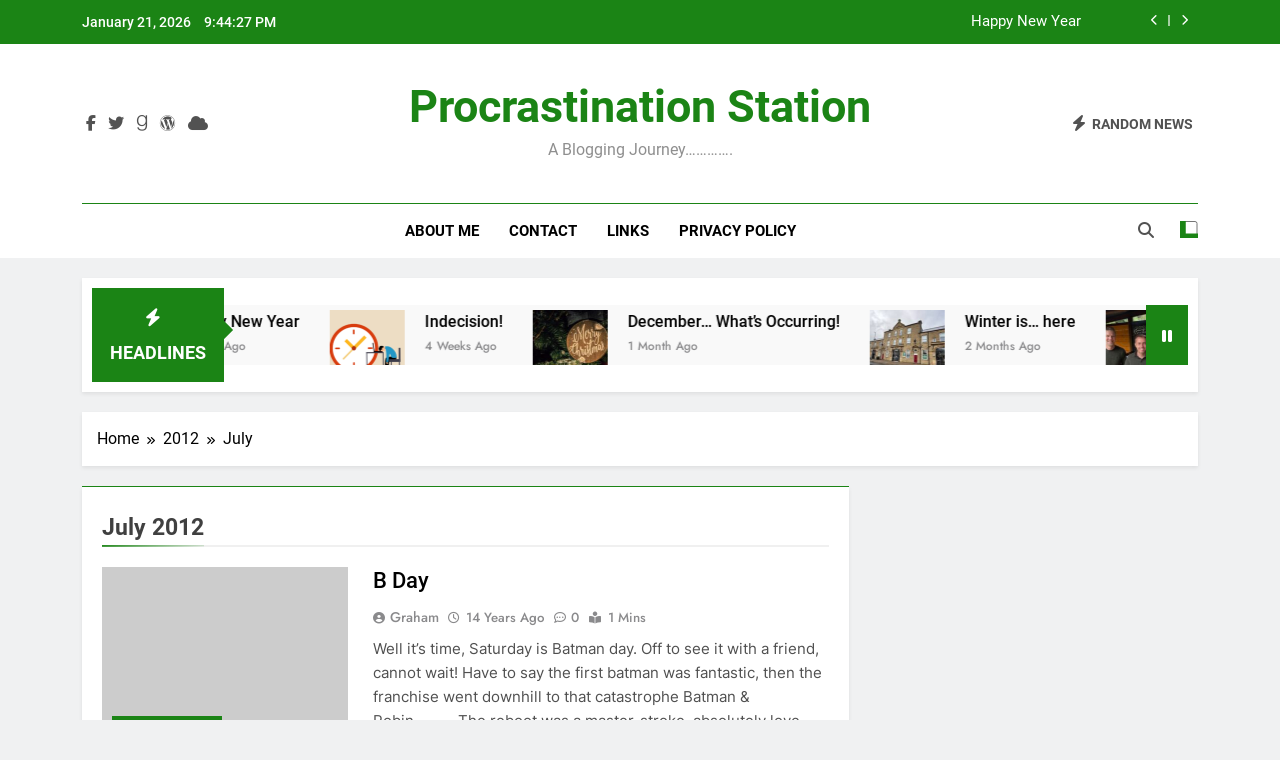

--- FILE ---
content_type: text/html; charset=UTF-8
request_url: https://procrastinationstation.me.uk/?m=201207
body_size: 9897
content:
<!doctype html>
<html lang="en-US">
<head>
	<meta charset="UTF-8">
	<meta name="viewport" content="width=device-width, initial-scale=1">
	<link rel="profile" href="https://gmpg.org/xfn/11">
	<title>July 2012 &#8211; Procrastination Station</title>
<meta name='robots' content='max-image-preview:large' />
	<style>img:is([sizes="auto" i], [sizes^="auto," i]) { contain-intrinsic-size: 3000px 1500px }</style>
	<link rel="alternate" type="application/rss+xml" title="Procrastination Station &raquo; Feed" href="https://procrastinationstation.me.uk/?feed=rss2" />
<link rel="alternate" type="application/rss+xml" title="Procrastination Station &raquo; Comments Feed" href="https://procrastinationstation.me.uk/?feed=comments-rss2" />
<script>
window._wpemojiSettings = {"baseUrl":"https:\/\/s.w.org\/images\/core\/emoji\/16.0.1\/72x72\/","ext":".png","svgUrl":"https:\/\/s.w.org\/images\/core\/emoji\/16.0.1\/svg\/","svgExt":".svg","source":{"concatemoji":"https:\/\/procrastinationstation.me.uk\/wp-includes\/js\/wp-emoji-release.min.js?ver=6.8.3"}};
/*! This file is auto-generated */
!function(s,n){var o,i,e;function c(e){try{var t={supportTests:e,timestamp:(new Date).valueOf()};sessionStorage.setItem(o,JSON.stringify(t))}catch(e){}}function p(e,t,n){e.clearRect(0,0,e.canvas.width,e.canvas.height),e.fillText(t,0,0);var t=new Uint32Array(e.getImageData(0,0,e.canvas.width,e.canvas.height).data),a=(e.clearRect(0,0,e.canvas.width,e.canvas.height),e.fillText(n,0,0),new Uint32Array(e.getImageData(0,0,e.canvas.width,e.canvas.height).data));return t.every(function(e,t){return e===a[t]})}function u(e,t){e.clearRect(0,0,e.canvas.width,e.canvas.height),e.fillText(t,0,0);for(var n=e.getImageData(16,16,1,1),a=0;a<n.data.length;a++)if(0!==n.data[a])return!1;return!0}function f(e,t,n,a){switch(t){case"flag":return n(e,"\ud83c\udff3\ufe0f\u200d\u26a7\ufe0f","\ud83c\udff3\ufe0f\u200b\u26a7\ufe0f")?!1:!n(e,"\ud83c\udde8\ud83c\uddf6","\ud83c\udde8\u200b\ud83c\uddf6")&&!n(e,"\ud83c\udff4\udb40\udc67\udb40\udc62\udb40\udc65\udb40\udc6e\udb40\udc67\udb40\udc7f","\ud83c\udff4\u200b\udb40\udc67\u200b\udb40\udc62\u200b\udb40\udc65\u200b\udb40\udc6e\u200b\udb40\udc67\u200b\udb40\udc7f");case"emoji":return!a(e,"\ud83e\udedf")}return!1}function g(e,t,n,a){var r="undefined"!=typeof WorkerGlobalScope&&self instanceof WorkerGlobalScope?new OffscreenCanvas(300,150):s.createElement("canvas"),o=r.getContext("2d",{willReadFrequently:!0}),i=(o.textBaseline="top",o.font="600 32px Arial",{});return e.forEach(function(e){i[e]=t(o,e,n,a)}),i}function t(e){var t=s.createElement("script");t.src=e,t.defer=!0,s.head.appendChild(t)}"undefined"!=typeof Promise&&(o="wpEmojiSettingsSupports",i=["flag","emoji"],n.supports={everything:!0,everythingExceptFlag:!0},e=new Promise(function(e){s.addEventListener("DOMContentLoaded",e,{once:!0})}),new Promise(function(t){var n=function(){try{var e=JSON.parse(sessionStorage.getItem(o));if("object"==typeof e&&"number"==typeof e.timestamp&&(new Date).valueOf()<e.timestamp+604800&&"object"==typeof e.supportTests)return e.supportTests}catch(e){}return null}();if(!n){if("undefined"!=typeof Worker&&"undefined"!=typeof OffscreenCanvas&&"undefined"!=typeof URL&&URL.createObjectURL&&"undefined"!=typeof Blob)try{var e="postMessage("+g.toString()+"("+[JSON.stringify(i),f.toString(),p.toString(),u.toString()].join(",")+"));",a=new Blob([e],{type:"text/javascript"}),r=new Worker(URL.createObjectURL(a),{name:"wpTestEmojiSupports"});return void(r.onmessage=function(e){c(n=e.data),r.terminate(),t(n)})}catch(e){}c(n=g(i,f,p,u))}t(n)}).then(function(e){for(var t in e)n.supports[t]=e[t],n.supports.everything=n.supports.everything&&n.supports[t],"flag"!==t&&(n.supports.everythingExceptFlag=n.supports.everythingExceptFlag&&n.supports[t]);n.supports.everythingExceptFlag=n.supports.everythingExceptFlag&&!n.supports.flag,n.DOMReady=!1,n.readyCallback=function(){n.DOMReady=!0}}).then(function(){return e}).then(function(){var e;n.supports.everything||(n.readyCallback(),(e=n.source||{}).concatemoji?t(e.concatemoji):e.wpemoji&&e.twemoji&&(t(e.twemoji),t(e.wpemoji)))}))}((window,document),window._wpemojiSettings);
</script>
<style id='wp-emoji-styles-inline-css'>

	img.wp-smiley, img.emoji {
		display: inline !important;
		border: none !important;
		box-shadow: none !important;
		height: 1em !important;
		width: 1em !important;
		margin: 0 0.07em !important;
		vertical-align: -0.1em !important;
		background: none !important;
		padding: 0 !important;
	}
</style>
<link rel='stylesheet' id='wp-block-library-css' href='https://procrastinationstation.me.uk/wp-includes/css/dist/block-library/style.min.css?ver=6.8.3' media='all' />
<style id='classic-theme-styles-inline-css'>
/*! This file is auto-generated */
.wp-block-button__link{color:#fff;background-color:#32373c;border-radius:9999px;box-shadow:none;text-decoration:none;padding:calc(.667em + 2px) calc(1.333em + 2px);font-size:1.125em}.wp-block-file__button{background:#32373c;color:#fff;text-decoration:none}
</style>
<style id='global-styles-inline-css'>
:root{--wp--preset--aspect-ratio--square: 1;--wp--preset--aspect-ratio--4-3: 4/3;--wp--preset--aspect-ratio--3-4: 3/4;--wp--preset--aspect-ratio--3-2: 3/2;--wp--preset--aspect-ratio--2-3: 2/3;--wp--preset--aspect-ratio--16-9: 16/9;--wp--preset--aspect-ratio--9-16: 9/16;--wp--preset--color--black: #000000;--wp--preset--color--cyan-bluish-gray: #abb8c3;--wp--preset--color--white: #ffffff;--wp--preset--color--pale-pink: #f78da7;--wp--preset--color--vivid-red: #cf2e2e;--wp--preset--color--luminous-vivid-orange: #ff6900;--wp--preset--color--luminous-vivid-amber: #fcb900;--wp--preset--color--light-green-cyan: #7bdcb5;--wp--preset--color--vivid-green-cyan: #00d084;--wp--preset--color--pale-cyan-blue: #8ed1fc;--wp--preset--color--vivid-cyan-blue: #0693e3;--wp--preset--color--vivid-purple: #9b51e0;--wp--preset--gradient--vivid-cyan-blue-to-vivid-purple: linear-gradient(135deg,rgba(6,147,227,1) 0%,rgb(155,81,224) 100%);--wp--preset--gradient--light-green-cyan-to-vivid-green-cyan: linear-gradient(135deg,rgb(122,220,180) 0%,rgb(0,208,130) 100%);--wp--preset--gradient--luminous-vivid-amber-to-luminous-vivid-orange: linear-gradient(135deg,rgba(252,185,0,1) 0%,rgba(255,105,0,1) 100%);--wp--preset--gradient--luminous-vivid-orange-to-vivid-red: linear-gradient(135deg,rgba(255,105,0,1) 0%,rgb(207,46,46) 100%);--wp--preset--gradient--very-light-gray-to-cyan-bluish-gray: linear-gradient(135deg,rgb(238,238,238) 0%,rgb(169,184,195) 100%);--wp--preset--gradient--cool-to-warm-spectrum: linear-gradient(135deg,rgb(74,234,220) 0%,rgb(151,120,209) 20%,rgb(207,42,186) 40%,rgb(238,44,130) 60%,rgb(251,105,98) 80%,rgb(254,248,76) 100%);--wp--preset--gradient--blush-light-purple: linear-gradient(135deg,rgb(255,206,236) 0%,rgb(152,150,240) 100%);--wp--preset--gradient--blush-bordeaux: linear-gradient(135deg,rgb(254,205,165) 0%,rgb(254,45,45) 50%,rgb(107,0,62) 100%);--wp--preset--gradient--luminous-dusk: linear-gradient(135deg,rgb(255,203,112) 0%,rgb(199,81,192) 50%,rgb(65,88,208) 100%);--wp--preset--gradient--pale-ocean: linear-gradient(135deg,rgb(255,245,203) 0%,rgb(182,227,212) 50%,rgb(51,167,181) 100%);--wp--preset--gradient--electric-grass: linear-gradient(135deg,rgb(202,248,128) 0%,rgb(113,206,126) 100%);--wp--preset--gradient--midnight: linear-gradient(135deg,rgb(2,3,129) 0%,rgb(40,116,252) 100%);--wp--preset--font-size--small: 13px;--wp--preset--font-size--medium: 20px;--wp--preset--font-size--large: 36px;--wp--preset--font-size--x-large: 42px;--wp--preset--spacing--20: 0.44rem;--wp--preset--spacing--30: 0.67rem;--wp--preset--spacing--40: 1rem;--wp--preset--spacing--50: 1.5rem;--wp--preset--spacing--60: 2.25rem;--wp--preset--spacing--70: 3.38rem;--wp--preset--spacing--80: 5.06rem;--wp--preset--shadow--natural: 6px 6px 9px rgba(0, 0, 0, 0.2);--wp--preset--shadow--deep: 12px 12px 50px rgba(0, 0, 0, 0.4);--wp--preset--shadow--sharp: 6px 6px 0px rgba(0, 0, 0, 0.2);--wp--preset--shadow--outlined: 6px 6px 0px -3px rgba(255, 255, 255, 1), 6px 6px rgba(0, 0, 0, 1);--wp--preset--shadow--crisp: 6px 6px 0px rgba(0, 0, 0, 1);}:where(.is-layout-flex){gap: 0.5em;}:where(.is-layout-grid){gap: 0.5em;}body .is-layout-flex{display: flex;}.is-layout-flex{flex-wrap: wrap;align-items: center;}.is-layout-flex > :is(*, div){margin: 0;}body .is-layout-grid{display: grid;}.is-layout-grid > :is(*, div){margin: 0;}:where(.wp-block-columns.is-layout-flex){gap: 2em;}:where(.wp-block-columns.is-layout-grid){gap: 2em;}:where(.wp-block-post-template.is-layout-flex){gap: 1.25em;}:where(.wp-block-post-template.is-layout-grid){gap: 1.25em;}.has-black-color{color: var(--wp--preset--color--black) !important;}.has-cyan-bluish-gray-color{color: var(--wp--preset--color--cyan-bluish-gray) !important;}.has-white-color{color: var(--wp--preset--color--white) !important;}.has-pale-pink-color{color: var(--wp--preset--color--pale-pink) !important;}.has-vivid-red-color{color: var(--wp--preset--color--vivid-red) !important;}.has-luminous-vivid-orange-color{color: var(--wp--preset--color--luminous-vivid-orange) !important;}.has-luminous-vivid-amber-color{color: var(--wp--preset--color--luminous-vivid-amber) !important;}.has-light-green-cyan-color{color: var(--wp--preset--color--light-green-cyan) !important;}.has-vivid-green-cyan-color{color: var(--wp--preset--color--vivid-green-cyan) !important;}.has-pale-cyan-blue-color{color: var(--wp--preset--color--pale-cyan-blue) !important;}.has-vivid-cyan-blue-color{color: var(--wp--preset--color--vivid-cyan-blue) !important;}.has-vivid-purple-color{color: var(--wp--preset--color--vivid-purple) !important;}.has-black-background-color{background-color: var(--wp--preset--color--black) !important;}.has-cyan-bluish-gray-background-color{background-color: var(--wp--preset--color--cyan-bluish-gray) !important;}.has-white-background-color{background-color: var(--wp--preset--color--white) !important;}.has-pale-pink-background-color{background-color: var(--wp--preset--color--pale-pink) !important;}.has-vivid-red-background-color{background-color: var(--wp--preset--color--vivid-red) !important;}.has-luminous-vivid-orange-background-color{background-color: var(--wp--preset--color--luminous-vivid-orange) !important;}.has-luminous-vivid-amber-background-color{background-color: var(--wp--preset--color--luminous-vivid-amber) !important;}.has-light-green-cyan-background-color{background-color: var(--wp--preset--color--light-green-cyan) !important;}.has-vivid-green-cyan-background-color{background-color: var(--wp--preset--color--vivid-green-cyan) !important;}.has-pale-cyan-blue-background-color{background-color: var(--wp--preset--color--pale-cyan-blue) !important;}.has-vivid-cyan-blue-background-color{background-color: var(--wp--preset--color--vivid-cyan-blue) !important;}.has-vivid-purple-background-color{background-color: var(--wp--preset--color--vivid-purple) !important;}.has-black-border-color{border-color: var(--wp--preset--color--black) !important;}.has-cyan-bluish-gray-border-color{border-color: var(--wp--preset--color--cyan-bluish-gray) !important;}.has-white-border-color{border-color: var(--wp--preset--color--white) !important;}.has-pale-pink-border-color{border-color: var(--wp--preset--color--pale-pink) !important;}.has-vivid-red-border-color{border-color: var(--wp--preset--color--vivid-red) !important;}.has-luminous-vivid-orange-border-color{border-color: var(--wp--preset--color--luminous-vivid-orange) !important;}.has-luminous-vivid-amber-border-color{border-color: var(--wp--preset--color--luminous-vivid-amber) !important;}.has-light-green-cyan-border-color{border-color: var(--wp--preset--color--light-green-cyan) !important;}.has-vivid-green-cyan-border-color{border-color: var(--wp--preset--color--vivid-green-cyan) !important;}.has-pale-cyan-blue-border-color{border-color: var(--wp--preset--color--pale-cyan-blue) !important;}.has-vivid-cyan-blue-border-color{border-color: var(--wp--preset--color--vivid-cyan-blue) !important;}.has-vivid-purple-border-color{border-color: var(--wp--preset--color--vivid-purple) !important;}.has-vivid-cyan-blue-to-vivid-purple-gradient-background{background: var(--wp--preset--gradient--vivid-cyan-blue-to-vivid-purple) !important;}.has-light-green-cyan-to-vivid-green-cyan-gradient-background{background: var(--wp--preset--gradient--light-green-cyan-to-vivid-green-cyan) !important;}.has-luminous-vivid-amber-to-luminous-vivid-orange-gradient-background{background: var(--wp--preset--gradient--luminous-vivid-amber-to-luminous-vivid-orange) !important;}.has-luminous-vivid-orange-to-vivid-red-gradient-background{background: var(--wp--preset--gradient--luminous-vivid-orange-to-vivid-red) !important;}.has-very-light-gray-to-cyan-bluish-gray-gradient-background{background: var(--wp--preset--gradient--very-light-gray-to-cyan-bluish-gray) !important;}.has-cool-to-warm-spectrum-gradient-background{background: var(--wp--preset--gradient--cool-to-warm-spectrum) !important;}.has-blush-light-purple-gradient-background{background: var(--wp--preset--gradient--blush-light-purple) !important;}.has-blush-bordeaux-gradient-background{background: var(--wp--preset--gradient--blush-bordeaux) !important;}.has-luminous-dusk-gradient-background{background: var(--wp--preset--gradient--luminous-dusk) !important;}.has-pale-ocean-gradient-background{background: var(--wp--preset--gradient--pale-ocean) !important;}.has-electric-grass-gradient-background{background: var(--wp--preset--gradient--electric-grass) !important;}.has-midnight-gradient-background{background: var(--wp--preset--gradient--midnight) !important;}.has-small-font-size{font-size: var(--wp--preset--font-size--small) !important;}.has-medium-font-size{font-size: var(--wp--preset--font-size--medium) !important;}.has-large-font-size{font-size: var(--wp--preset--font-size--large) !important;}.has-x-large-font-size{font-size: var(--wp--preset--font-size--x-large) !important;}
:where(.wp-block-post-template.is-layout-flex){gap: 1.25em;}:where(.wp-block-post-template.is-layout-grid){gap: 1.25em;}
:where(.wp-block-columns.is-layout-flex){gap: 2em;}:where(.wp-block-columns.is-layout-grid){gap: 2em;}
:root :where(.wp-block-pullquote){font-size: 1.5em;line-height: 1.6;}
</style>
<link rel='stylesheet' id='fontawesome-css' href='https://procrastinationstation.me.uk/wp-content/themes/newsmatic/assets/lib/fontawesome/css/all.min.css?ver=5.15.3' media='all' />
<link rel='stylesheet' id='fontawesome-6-css' href='https://procrastinationstation.me.uk/wp-content/themes/newsmatic/assets/lib/fontawesome-6/css/all.min.css?ver=6.5.1' media='all' />
<link rel='stylesheet' id='slick-css' href='https://procrastinationstation.me.uk/wp-content/themes/newsmatic/assets/lib/slick/slick.css?ver=1.8.1' media='all' />
<link rel='stylesheet' id='newsmatic-typo-fonts-css' href='https://procrastinationstation.me.uk/wp-content/fonts/3ffd4d0e7918dfb807049c023c58d7d9.css' media='all' />
<link rel='stylesheet' id='newsmatic-style-css' href='https://procrastinationstation.me.uk/wp-content/themes/newsmatic/style.css?ver=1.3.16' media='all' />
<style id='newsmatic-style-inline-css'>
body.newsmatic_font_typography{ --newsmatic-global-preset-color-1: #64748b;}
 body.newsmatic_font_typography{ --newsmatic-global-preset-color-2: #27272a;}
 body.newsmatic_font_typography{ --newsmatic-global-preset-color-3: #ef4444;}
 body.newsmatic_font_typography{ --newsmatic-global-preset-color-4: #eab308;}
 body.newsmatic_font_typography{ --newsmatic-global-preset-color-5: #84cc16;}
 body.newsmatic_font_typography{ --newsmatic-global-preset-color-6: #22c55e;}
 body.newsmatic_font_typography{ --newsmatic-global-preset-color-7: #06b6d4;}
 body.newsmatic_font_typography{ --newsmatic-global-preset-color-8: #0284c7;}
 body.newsmatic_font_typography{ --newsmatic-global-preset-color-9: #6366f1;}
 body.newsmatic_font_typography{ --newsmatic-global-preset-color-10: #84cc16;}
 body.newsmatic_font_typography{ --newsmatic-global-preset-color-11: #a855f7;}
 body.newsmatic_font_typography{ --newsmatic-global-preset-color-12: #f43f5e;}
 body.newsmatic_font_typography{ --newsmatic-global-preset-gradient-color-1: linear-gradient( 135deg, #485563 10%, #29323c 100%);}
 body.newsmatic_font_typography{ --newsmatic-global-preset-gradient-color-2: linear-gradient( 135deg, #FF512F 10%, #F09819 100%);}
 body.newsmatic_font_typography{ --newsmatic-global-preset-gradient-color-3: linear-gradient( 135deg, #00416A 10%, #E4E5E6 100%);}
 body.newsmatic_font_typography{ --newsmatic-global-preset-gradient-color-4: linear-gradient( 135deg, #CE9FFC 10%, #7367F0 100%);}
 body.newsmatic_font_typography{ --newsmatic-global-preset-gradient-color-5: linear-gradient( 135deg, #90F7EC 10%, #32CCBC 100%);}
 body.newsmatic_font_typography{ --newsmatic-global-preset-gradient-color-6: linear-gradient( 135deg, #81FBB8 10%, #28C76F 100%);}
 body.newsmatic_font_typography{ --newsmatic-global-preset-gradient-color-7: linear-gradient( 135deg, #EB3349 10%, #F45C43 100%);}
 body.newsmatic_font_typography{ --newsmatic-global-preset-gradient-color-8: linear-gradient( 135deg, #FFF720 10%, #3CD500 100%);}
 body.newsmatic_font_typography{ --newsmatic-global-preset-gradient-color-9: linear-gradient( 135deg, #FF96F9 10%, #C32BAC 100%);}
 body.newsmatic_font_typography{ --newsmatic-global-preset-gradient-color-10: linear-gradient( 135deg, #69FF97 10%, #00E4FF 100%);}
 body.newsmatic_font_typography{ --newsmatic-global-preset-gradient-color-11: linear-gradient( 135deg, #3C8CE7 10%, #00EAFF 100%);}
 body.newsmatic_font_typography{ --newsmatic-global-preset-gradient-color-12: linear-gradient( 135deg, #FF7AF5 10%, #513162 100%);}
 body.newsmatic_font_typography{ --theme-block-top-border-color: #1b8415;}
.newsmatic_font_typography { --header-padding: 35px;} .newsmatic_font_typography { --header-padding-tablet: 30px;} .newsmatic_font_typography { --header-padding-smartphone: 30px;}.newsmatic_main_body .site-header.layout--default .top-header{ background: #1b8415}.newsmatic_font_typography .header-custom-button{ background: linear-gradient(135deg,rgb(178,7,29) 0%,rgb(1,1,1) 100%)}.newsmatic_font_typography .header-custom-button:hover{ background: #b2071d}.newsmatic_font_typography { --site-title-family : Roboto; }
.newsmatic_font_typography { --site-title-weight : 700; }
.newsmatic_font_typography { --site-title-texttransform : capitalize; }
.newsmatic_font_typography { --site-title-textdecoration : none; }
.newsmatic_font_typography { --site-title-size : 45px; }
.newsmatic_font_typography { --site-title-size-tab : 43px; }
.newsmatic_font_typography { --site-title-size-mobile : 40px; }
.newsmatic_font_typography { --site-title-lineheight : 45px; }
.newsmatic_font_typography { --site-title-lineheight-tab : 42px; }
.newsmatic_font_typography { --site-title-lineheight-mobile : 40px; }
.newsmatic_font_typography { --site-title-letterspacing : 0px; }
.newsmatic_font_typography { --site-title-letterspacing-tab : 0px; }
.newsmatic_font_typography { --site-title-letterspacing-mobile : 0px; }
.newsmatic_font_typography { --site-tagline-family : Roboto; }
.newsmatic_font_typography { --site-tagline-weight : 400; }
.newsmatic_font_typography { --site-tagline-texttransform : capitalize; }
.newsmatic_font_typography { --site-tagline-textdecoration : none; }
.newsmatic_font_typography { --site-tagline-size : 16px; }
.newsmatic_font_typography { --site-tagline-size-tab : 16px; }
.newsmatic_font_typography { --site-tagline-size-mobile : 16px; }
.newsmatic_font_typography { --site-tagline-lineheight : 26px; }
.newsmatic_font_typography { --site-tagline-lineheight-tab : 26px; }
.newsmatic_font_typography { --site-tagline-lineheight-mobile : 16px; }
.newsmatic_font_typography { --site-tagline-letterspacing : 0px; }
.newsmatic_font_typography { --site-tagline-letterspacing-tab : 0px; }
.newsmatic_font_typography { --site-tagline-letterspacing-mobile : 0px; }
body .site-branding img.custom-logo{ width: 230px; }@media(max-width: 940px) { body .site-branding img.custom-logo{ width: 200px; } }
@media(max-width: 610px) { body .site-branding img.custom-logo{ width: 200px; } }
.newsmatic_font_typography  { --sidebar-toggle-color: #525252;}.newsmatic_font_typography  { --sidebar-toggle-color-hover : var( --newsmatic-global-preset-color-9 ); }.newsmatic_font_typography  { --search-color: #525252;}.newsmatic_font_typography  { --search-color-hover : var( --newsmatic-global-preset-color-9 ); }.newsmatic_main_body { --site-bk-color: #F0F1F2}.newsmatic_font_typography  { --move-to-top-background-color: #1B8415;}.newsmatic_font_typography  { --move-to-top-background-color-hover : #1B8415; }.newsmatic_font_typography  { --move-to-top-color: #fff;}.newsmatic_font_typography  { --move-to-top-color-hover : #fff; }@media(max-width: 610px) { .ads-banner{ display : block;} }@media(max-width: 610px) { body #newsmatic-scroll-to-top.show{ display : none;} }body .site-header.layout--default .menu-section .row{ border-top: 1px solid #1B8415;}body .site-footer.dark_bk{ border-top: 5px solid #1B8415;}.newsmatic_font_typography  { --custom-btn-color: #ffffff;}.newsmatic_font_typography  { --custom-btn-color-hover : #ffffff; } body.newsmatic_main_body{ --theme-color-red: #1B8415;} body.newsmatic_dark_mode{ --theme-color-red: #1B8415;}body .post-categories .cat-item.cat-9 { background-color : #1B8415} body .newsmatic-category-no-bk .post-categories .cat-item.cat-9 a  { color : #1B8415} body.single .post-categories .cat-item.cat-9 { background-color : #1B8415} body .post-categories .cat-item.cat-112 { background-color : #1B8415} body .newsmatic-category-no-bk .post-categories .cat-item.cat-112 a  { color : #1B8415} body.single .post-categories .cat-item.cat-112 { background-color : #1B8415} body .post-categories .cat-item.cat-136 { background-color : #1B8415} body .newsmatic-category-no-bk .post-categories .cat-item.cat-136 a  { color : #1B8415} body.single .post-categories .cat-item.cat-136 { background-color : #1B8415} body .post-categories .cat-item.cat-245 { background-color : #1B8415} body .newsmatic-category-no-bk .post-categories .cat-item.cat-245 a  { color : #1B8415} body.single .post-categories .cat-item.cat-245 { background-color : #1B8415} body .post-categories .cat-item.cat-54 { background-color : #1B8415} body .newsmatic-category-no-bk .post-categories .cat-item.cat-54 a  { color : #1B8415} body.single .post-categories .cat-item.cat-54 { background-color : #1B8415} body .post-categories .cat-item.cat-137 { background-color : #1B8415} body .newsmatic-category-no-bk .post-categories .cat-item.cat-137 a  { color : #1B8415} body.single .post-categories .cat-item.cat-137 { background-color : #1B8415} body .post-categories .cat-item.cat-135 { background-color : #1B8415} body .newsmatic-category-no-bk .post-categories .cat-item.cat-135 a  { color : #1B8415} body.single .post-categories .cat-item.cat-135 { background-color : #1B8415} body .post-categories .cat-item.cat-53 { background-color : #1B8415} body .newsmatic-category-no-bk .post-categories .cat-item.cat-53 a  { color : #1B8415} body.single .post-categories .cat-item.cat-53 { background-color : #1B8415} body .post-categories .cat-item.cat-59 { background-color : #1B8415} body .newsmatic-category-no-bk .post-categories .cat-item.cat-59 a  { color : #1B8415} body.single .post-categories .cat-item.cat-59 { background-color : #1B8415} body .post-categories .cat-item.cat-42 { background-color : #1B8415} body .newsmatic-category-no-bk .post-categories .cat-item.cat-42 a  { color : #1B8415} body.single .post-categories .cat-item.cat-42 { background-color : #1B8415} body .post-categories .cat-item.cat-49 { background-color : #1B8415} body .newsmatic-category-no-bk .post-categories .cat-item.cat-49 a  { color : #1B8415} body.single .post-categories .cat-item.cat-49 { background-color : #1B8415} body .post-categories .cat-item.cat-17 { background-color : #1B8415} body .newsmatic-category-no-bk .post-categories .cat-item.cat-17 a  { color : #1B8415} body.single .post-categories .cat-item.cat-17 { background-color : #1B8415} body .post-categories .cat-item.cat-8 { background-color : #1B8415} body .newsmatic-category-no-bk .post-categories .cat-item.cat-8 a  { color : #1B8415} body.single .post-categories .cat-item.cat-8 { background-color : #1B8415} body .post-categories .cat-item.cat-78 { background-color : #1B8415} body .newsmatic-category-no-bk .post-categories .cat-item.cat-78 a  { color : #1B8415} body.single .post-categories .cat-item.cat-78 { background-color : #1B8415} body .post-categories .cat-item.cat-18 { background-color : #1B8415} body .newsmatic-category-no-bk .post-categories .cat-item.cat-18 a  { color : #1B8415} body.single .post-categories .cat-item.cat-18 { background-color : #1B8415} body .post-categories .cat-item.cat-84 { background-color : #1B8415} body .newsmatic-category-no-bk .post-categories .cat-item.cat-84 a  { color : #1B8415} body.single .post-categories .cat-item.cat-84 { background-color : #1B8415} body .post-categories .cat-item.cat-25 { background-color : #1B8415} body .newsmatic-category-no-bk .post-categories .cat-item.cat-25 a  { color : #1B8415} body.single .post-categories .cat-item.cat-25 { background-color : #1B8415} body .post-categories .cat-item.cat-113 { background-color : #1B8415} body .newsmatic-category-no-bk .post-categories .cat-item.cat-113 a  { color : #1B8415} body.single .post-categories .cat-item.cat-113 { background-color : #1B8415} body .post-categories .cat-item.cat-102 { background-color : #1B8415} body .newsmatic-category-no-bk .post-categories .cat-item.cat-102 a  { color : #1B8415} body.single .post-categories .cat-item.cat-102 { background-color : #1B8415} body .post-categories .cat-item.cat-90 { background-color : #1B8415} body .newsmatic-category-no-bk .post-categories .cat-item.cat-90 a  { color : #1B8415} body.single .post-categories .cat-item.cat-90 { background-color : #1B8415} body .post-categories .cat-item.cat-132 { background-color : #1B8415} body .newsmatic-category-no-bk .post-categories .cat-item.cat-132 a  { color : #1B8415} body.single .post-categories .cat-item.cat-132 { background-color : #1B8415} body .post-categories .cat-item.cat-96 { background-color : #1B8415} body .newsmatic-category-no-bk .post-categories .cat-item.cat-96 a  { color : #1B8415} body.single .post-categories .cat-item.cat-96 { background-color : #1B8415} body .post-categories .cat-item.cat-41 { background-color : #1B8415} body .newsmatic-category-no-bk .post-categories .cat-item.cat-41 a  { color : #1B8415} body.single .post-categories .cat-item.cat-41 { background-color : #1B8415} body .post-categories .cat-item.cat-85 { background-color : #1B8415} body .newsmatic-category-no-bk .post-categories .cat-item.cat-85 a  { color : #1B8415} body.single .post-categories .cat-item.cat-85 { background-color : #1B8415} body .post-categories .cat-item.cat-101 { background-color : #1B8415} body .newsmatic-category-no-bk .post-categories .cat-item.cat-101 a  { color : #1B8415} body.single .post-categories .cat-item.cat-101 { background-color : #1B8415} body .post-categories .cat-item.cat-58 { background-color : #1B8415} body .newsmatic-category-no-bk .post-categories .cat-item.cat-58 a  { color : #1B8415} body.single .post-categories .cat-item.cat-58 { background-color : #1B8415} body .post-categories .cat-item.cat-1 { background-color : #1B8415} body .newsmatic-category-no-bk .post-categories .cat-item.cat-1 a  { color : #1B8415} body.single .post-categories .cat-item.cat-1 { background-color : #1B8415} body .post-categories .cat-item.cat-244 { background-color : #1B8415} body .newsmatic-category-no-bk .post-categories .cat-item.cat-244 a  { color : #1B8415} body.single .post-categories .cat-item.cat-244 { background-color : #1B8415} body .post-categories .cat-item.cat-37 { background-color : #1B8415} body .newsmatic-category-no-bk .post-categories .cat-item.cat-37 a  { color : #1B8415} body.single .post-categories .cat-item.cat-37 { background-color : #1B8415} body .post-categories .cat-item.cat-2 { background-color : #1B8415} body .newsmatic-category-no-bk .post-categories .cat-item.cat-2 a  { color : #1B8415} body.single .post-categories .cat-item.cat-2 { background-color : #1B8415} body .post-categories .cat-item.cat-43 { background-color : #1B8415} body .newsmatic-category-no-bk .post-categories .cat-item.cat-43 a  { color : #1B8415} body.single .post-categories .cat-item.cat-43 { background-color : #1B8415}  #main-banner-section .main-banner-slider figure.post-thumb { border-radius: 0px; } #main-banner-section .main-banner-slider .post-element{ border-radius: 0px;}
 @media (max-width: 769px){ #main-banner-section .main-banner-slider figure.post-thumb { border-radius: 0px; } #main-banner-section .main-banner-slider .post-element { border-radius: 0px; } }
 @media (max-width: 548px){ #main-banner-section .main-banner-slider figure.post-thumb  { border-radius: 0px; } #main-banner-section .main-banner-slider .post-element { border-radius: 0px; } }
 #main-banner-section .main-banner-trailing-posts figure.post-thumb, #main-banner-section .banner-trailing-posts figure.post-thumb { border-radius: 0px } #main-banner-section .banner-trailing-posts .post-element { border-radius: 0px;}
 @media (max-width: 769px){ #main-banner-section .main-banner-trailing-posts figure.post-thumb,
				#main-banner-section .banner-trailing-posts figure.post-thumb { border-radius: 0px } #main-banner-section .banner-trailing-posts .post-element { border-radius: 0px;} }
 @media (max-width: 548px){ #main-banner-section .main-banner-trailing-posts figure.post-thumb,
				#main-banner-section .banner-trailing-posts figure.post-thumb  { border-radius: 0px  } #main-banner-section .banner-trailing-posts .post-element { border-radius: 0px;} }
 main.site-main .primary-content article figure.post-thumb-wrap { padding-bottom: calc( 0.25 * 100% ) }
 @media (max-width: 769px){ main.site-main .primary-content article figure.post-thumb-wrap { padding-bottom: calc( 0.4 * 100% ) } }
 @media (max-width: 548px){ main.site-main .primary-content article figure.post-thumb-wrap { padding-bottom: calc( 0.4 * 100% ) } }
 main.site-main .primary-content article figure.post-thumb-wrap { border-radius: 0px}
 @media (max-width: 769px){ main.site-main .primary-content article figure.post-thumb-wrap { border-radius: 0px } }
 @media (max-width: 548px){ main.site-main .primary-content article figure.post-thumb-wrap { border-radius: 0px  } }
#block--1705999701946q article figure.post-thumb-wrap { padding-bottom: calc( 0.6 * 100% ) }
 @media (max-width: 769px){ #block--1705999701946q article figure.post-thumb-wrap { padding-bottom: calc( 0.8 * 100% ) } }
 @media (max-width: 548px){ #block--1705999701946q article figure.post-thumb-wrap { padding-bottom: calc( 0.6 * 100% ) }}
#block--1705999701946q article figure.post-thumb-wrap { border-radius: 0px }
 @media (max-width: 769px){ #block--1705999701946q article figure.post-thumb-wrap { border-radius: 0px } }
 @media (max-width: 548px){ #block--1705999701946q article figure.post-thumb-wrap { border-radius: 0px } }
#block--1705999701949t article figure.post-thumb-wrap { padding-bottom: calc( 0.6 * 100% ) }
 @media (max-width: 769px){ #block--1705999701949t article figure.post-thumb-wrap { padding-bottom: calc( 0.8 * 100% ) } }
 @media (max-width: 548px){ #block--1705999701949t article figure.post-thumb-wrap { padding-bottom: calc( 0.6 * 100% ) }}
#block--1705999701949t article figure.post-thumb-wrap { border-radius: 0px }
 @media (max-width: 769px){ #block--1705999701949t article figure.post-thumb-wrap { border-radius: 0px } }
 @media (max-width: 548px){ #block--1705999701949t article figure.post-thumb-wrap { border-radius: 0px } }
#block--1705999701951d article figure.post-thumb-wrap { padding-bottom: calc( 0.25 * 100% ) }
 @media (max-width: 769px){ #block--1705999701951d article figure.post-thumb-wrap { padding-bottom: calc( 0.25 * 100% ) } }
 @media (max-width: 548px){ #block--1705999701951d article figure.post-thumb-wrap { padding-bottom: calc( 0.25 * 100% ) }}
#block--1705999701951d article figure.post-thumb-wrap { border-radius: 0px }
 @media (max-width: 769px){ #block--1705999701951d article figure.post-thumb-wrap { border-radius: 0px } }
 @media (max-width: 548px){ #block--1705999701951d article figure.post-thumb-wrap { border-radius: 0px } }
#block--1705999701953q article figure.post-thumb-wrap { padding-bottom: calc( 0.6 * 100% ) }
 @media (max-width: 769px){ #block--1705999701953q article figure.post-thumb-wrap { padding-bottom: calc( 0.8 * 100% ) } }
 @media (max-width: 548px){ #block--1705999701953q article figure.post-thumb-wrap { padding-bottom: calc( 0.6 * 100% ) }}
#block--1705999701953q article figure.post-thumb-wrap { border-radius: 0px }
 @media (max-width: 769px){ #block--1705999701953q article figure.post-thumb-wrap { border-radius: 0px } }
 @media (max-width: 548px){ #block--1705999701953q article figure.post-thumb-wrap { border-radius: 0px } }
</style>
<link rel='stylesheet' id='newsmatic-main-style-css' href='https://procrastinationstation.me.uk/wp-content/themes/newsmatic/assets/css/main.css?ver=1.3.16' media='all' />
<link rel='stylesheet' id='newsmatic-loader-style-css' href='https://procrastinationstation.me.uk/wp-content/themes/newsmatic/assets/css/loader.css?ver=1.3.16' media='all' />
<link rel='stylesheet' id='newsmatic-responsive-style-css' href='https://procrastinationstation.me.uk/wp-content/themes/newsmatic/assets/css/responsive.css?ver=1.3.16' media='all' />
<script src="https://procrastinationstation.me.uk/wp-includes/js/jquery/jquery.min.js?ver=3.7.1" id="jquery-core-js"></script>
<script src="https://procrastinationstation.me.uk/wp-includes/js/jquery/jquery-migrate.min.js?ver=3.4.1" id="jquery-migrate-js"></script>
<link rel="https://api.w.org/" href="https://procrastinationstation.me.uk/index.php?rest_route=/" /><link rel="EditURI" type="application/rsd+xml" title="RSD" href="https://procrastinationstation.me.uk/xmlrpc.php?rsd" />
<meta name="generator" content="WordPress 6.8.3" />
		<style type="text/css">
							header .site-title a, header .site-title a:after  {
					color: #1B8415;
				}
				header .site-title a:hover {
					color: #1B8415;
				}
								.site-description {
						color: #8f8f8f;
					}
						</style>
		<link rel="icon" href="https://procrastinationstation.me.uk/wp-content/uploads/2023/03/cropped-Icon3-32x32.png" sizes="32x32" />
<link rel="icon" href="https://procrastinationstation.me.uk/wp-content/uploads/2023/03/cropped-Icon3-192x192.png" sizes="192x192" />
<link rel="apple-touch-icon" href="https://procrastinationstation.me.uk/wp-content/uploads/2023/03/cropped-Icon3-180x180.png" />
<meta name="msapplication-TileImage" content="https://procrastinationstation.me.uk/wp-content/uploads/2023/03/cropped-Icon3-270x270.png" />
</head>

<body class="archive date wp-theme-newsmatic hfeed newsmatic-title-two newsmatic-image-hover--effect-two site-full-width--layout newsmatic_site_block_border_top post-layout--one right-sidebar newsmatic_main_body newsmatic_font_typography" itemtype='https://schema.org/Blog' itemscope='itemscope'>
<div id="page" class="site">
	<a class="skip-link screen-reader-text" href="#primary">Skip to content</a>
				<div class="newsmatic_ovelay_div"></div>
						
			<header id="masthead" class="site-header layout--default layout--one">
				<div class="top-header"><div class="newsmatic-container"><div class="row">         <div class="top-date-time">
            <span class="date">January 21, 2026</span>
            <span class="time"></span>
         </div>
               <div class="top-ticker-news">
            <ul class="ticker-item-wrap">
                                          <li class="ticker-item"><a href="https://procrastinationstation.me.uk/?p=2327" title="Happy New Year">Happy New Year</a></h2></li>
                                                   <li class="ticker-item"><a href="https://procrastinationstation.me.uk/?p=2324" title="Indecision!">Indecision!</a></h2></li>
                                                   <li class="ticker-item"><a href="https://procrastinationstation.me.uk/?p=2319" title="December&#8230; What&#8217;s Occurring!">December&#8230; What&#8217;s Occurring!</a></h2></li>
                                                   <li class="ticker-item"><a href="https://procrastinationstation.me.uk/?p=2315" title="Winter is&#8230; here">Winter is&#8230; here</a></h2></li>
                                    </ul>
			</div>
      </div></div></div>        <div class="main-header order--social-logo-buttons">
            <div class="site-branding-section">
                <div class="newsmatic-container">
                    <div class="row">
                                 <div class="social-icons-wrap"><div class="social-icons">					<a class="social-icon" href="https://www.facebook.com/columbo1977" target="_blank"><i class="fab fa-facebook-f"></i></a>
							<a class="social-icon" href="https://twitter.com/grahammillichap" target="_blank"><i class="fab fa-twitter"></i></a>
							<a class="social-icon" href="https://www.goodreads.com/user/show/20984212-graham-millichap" target="_blank"><i class="fab fa-goodreads-g"></i></a>
							<a class="social-icon" href="http://www.hardbackpaperback.co.uk" target="_blank"><i class="fab fa-wordpress"></i></a>
							<a class="social-icon" href="https://bsky.app/profile/grahammillichap.bsky.social" target="_blank"><i class="fas fa-cloud "></i></a>
		</div></div>
                  <div class="site-branding">
                                        <p class="site-title"><a href="https://procrastinationstation.me.uk/" rel="home">Procrastination Station</a></p>
                                    <p class="site-description">a blogging journey&#8230;&#8230;&#8230;&#8230;.</p>
                            </div><!-- .site-branding -->
         <div class="header-right-button-wrap">            <div class="random-news-element">
                <a href="https://procrastinationstation.me.uk?newsmaticargs=custom&#038;posts=random">
                    <span class="title-icon"><i class="fas fa-bolt"></i></span><span class="title-text">Random News</span>                </a>
            </div><!-- .random-news-element -->
        </div><!-- .header-right-button-wrap -->                    </div>
                </div>
            </div>
            <div class="menu-section">
                <div class="newsmatic-container">
                    <div class="row">
                                <nav id="site-navigation" class="main-navigation hover-effect--none">
            <button class="menu-toggle" aria-controls="primary-menu" aria-expanded="false">
                <div id="newsmatic_menu_burger">
                    <span></span>
                    <span></span>
                    <span></span>
                </div>
                <span class="menu_txt">Menu</span></button>
            <div id="header-menu" class="menu"><ul>
<li class="page_item page-item-2155"><a href="https://procrastinationstation.me.uk/?page_id=2155">About Me</a></li>
<li class="page_item page-item-280"><a href="https://procrastinationstation.me.uk/?page_id=280">Contact</a></li>
<li class="page_item page-item-229"><a href="https://procrastinationstation.me.uk/?page_id=229">Links</a></li>
<li class="page_item page-item-1662"><a href="https://procrastinationstation.me.uk/?page_id=1662">Privacy Policy</a></li>
</ul></div>
        </nav><!-- #site-navigation -->
                  <div class="search-wrap">
                <button class="search-trigger">
                    <i class="fas fa-search"></i>
                </button>
                <div class="search-form-wrap hide">
                    <form role="search" method="get" class="search-form" action="https://procrastinationstation.me.uk/">
				<label>
					<span class="screen-reader-text">Search for:</span>
					<input type="search" class="search-field" placeholder="Search &hellip;" value="" name="s" />
				</label>
				<input type="submit" class="search-submit" value="Search" />
			</form>                </div>
            </div>
                    <div class="mode_toggle_wrap">
                <input class="mode_toggle" type="checkbox" >
            </div>
                            </div>
                </div>
            </div>
        </div>
        			</header><!-- #masthead -->
			
			        <div class="after-header header-layout-banner-two">
            <div class="newsmatic-container">
                <div class="row">
                                <div class="ticker-news-wrap newsmatic-ticker layout--two">
                                        <div class="ticker_label_title ticker-title newsmatic-ticker-label">
                                                            <span class="icon">
                                    <i class="fas fa-bolt"></i>
                                </span>
                                                                <span class="ticker_label_title_string">Headlines</span>
                                                        </div>
                                        <div class="newsmatic-ticker-box">
                  
                    <ul class="ticker-item-wrap" direction="left" dir="ltr">
                                <li class="ticker-item">
            <figure class="feature_image">
                                        <a href="https://procrastinationstation.me.uk/?p=2327" title="Happy New Year">
                            <img width="150" height="150" src="https://procrastinationstation.me.uk/wp-content/uploads/2026/01/man-9880887_640-150x150.png" class="attachment-thumbnail size-thumbnail wp-post-image" alt="" title="Happy New Year" decoding="async" />                        </a>
                            </figure>
            <div class="title-wrap">
                <h2 class="post-title"><a href="https://procrastinationstation.me.uk/?p=2327" title="Happy New Year">Happy New Year</a></h2>
                <span class="post-date posted-on published"><a href="https://procrastinationstation.me.uk/?p=2327" rel="bookmark"><time class="entry-date published updated" datetime="2026-01-11T17:45:30+00:00">1 week ago</time></a></span>            </div>
        </li>
            <li class="ticker-item">
            <figure class="feature_image">
                                        <a href="https://procrastinationstation.me.uk/?p=2324" title="Indecision!">
                            <img width="150" height="150" src="https://procrastinationstation.me.uk/wp-content/uploads/2024/09/img_0008-150x150.png" class="attachment-thumbnail size-thumbnail wp-post-image" alt="" title="Indecision!" decoding="async" />                        </a>
                            </figure>
            <div class="title-wrap">
                <h2 class="post-title"><a href="https://procrastinationstation.me.uk/?p=2324" title="Indecision!">Indecision!</a></h2>
                <span class="post-date posted-on published"><a href="https://procrastinationstation.me.uk/?p=2324" rel="bookmark"><time class="entry-date published" datetime="2025-12-23T09:55:33+00:00">4 weeks ago</time><time class="updated" datetime="2025-12-23T09:56:10+00:00">4 weeks ago</time></a></span>            </div>
        </li>
            <li class="ticker-item">
            <figure class="feature_image">
                                        <a href="https://procrastinationstation.me.uk/?p=2319" title="December&#8230; What&#8217;s Occurring!">
                            <img width="150" height="150" src="https://procrastinationstation.me.uk/wp-content/uploads/2025/12/pexels-brett-sayles-1656564-150x150.jpg" class="attachment-thumbnail size-thumbnail wp-post-image" alt="Image by Brett Sayles" title="December&#8230; What&#8217;s Occurring!" decoding="async" />                        </a>
                            </figure>
            <div class="title-wrap">
                <h2 class="post-title"><a href="https://procrastinationstation.me.uk/?p=2319" title="December&#8230; What&#8217;s Occurring!">December&#8230; What&#8217;s Occurring!</a></h2>
                <span class="post-date posted-on published"><a href="https://procrastinationstation.me.uk/?p=2319" rel="bookmark"><time class="entry-date published updated" datetime="2025-12-21T21:41:50+00:00">1 month ago</time></a></span>            </div>
        </li>
            <li class="ticker-item">
            <figure class="feature_image">
                                        <a href="https://procrastinationstation.me.uk/?p=2315" title="Winter is&#8230; here">
                            <img width="150" height="150" src="https://procrastinationstation.me.uk/wp-content/uploads/2025/11/img_6860-150x150.jpg" class="attachment-thumbnail size-thumbnail wp-post-image" alt="" title="Winter is&#8230; here" decoding="async" />                        </a>
                            </figure>
            <div class="title-wrap">
                <h2 class="post-title"><a href="https://procrastinationstation.me.uk/?p=2315" title="Winter is&#8230; here">Winter is&#8230; here</a></h2>
                <span class="post-date posted-on published"><a href="https://procrastinationstation.me.uk/?p=2315" rel="bookmark"><time class="entry-date published" datetime="2025-11-29T14:41:46+00:00">2 months ago</time><time class="updated" datetime="2025-11-29T14:45:38+00:00">2 months ago</time></a></span>            </div>
        </li>
            <li class="ticker-item">
            <figure class="feature_image">
                                        <a href="https://procrastinationstation.me.uk/?p=2303" title="Norwich 2025">
                            <img width="150" height="150" src="https://procrastinationstation.me.uk/wp-content/uploads/2025/11/img_6127-150x150.jpg" class="attachment-thumbnail size-thumbnail wp-post-image" alt="" title="Norwich 2025" decoding="async" />                        </a>
                            </figure>
            <div class="title-wrap">
                <h2 class="post-title"><a href="https://procrastinationstation.me.uk/?p=2303" title="Norwich 2025">Norwich 2025</a></h2>
                <span class="post-date posted-on published"><a href="https://procrastinationstation.me.uk/?p=2303" rel="bookmark"><time class="entry-date published updated" datetime="2025-11-01T20:26:53+00:00">3 months ago</time></a></span>            </div>
        </li>
            <li class="ticker-item">
            <figure class="feature_image">
                                        <a href="https://procrastinationstation.me.uk/?p=2300" title="Scotland Trip #VanLife">
                            <img width="150" height="150" src="https://procrastinationstation.me.uk/wp-content/uploads/2025/10/1278451_gd-150x150.jpg" class="attachment-thumbnail size-thumbnail wp-post-image" alt="" title="Scotland Trip #VanLife" decoding="async" />                        </a>
                            </figure>
            <div class="title-wrap">
                <h2 class="post-title"><a href="https://procrastinationstation.me.uk/?p=2300" title="Scotland Trip #VanLife">Scotland Trip #VanLife</a></h2>
                <span class="post-date posted-on published"><a href="https://procrastinationstation.me.uk/?p=2300" rel="bookmark"><time class="entry-date published updated" datetime="2025-10-02T21:10:34+00:00">4 months ago</time></a></span>            </div>
        </li>
                        </ul>
                </div>
                <div class="newsmatic-ticker-controls">
                    <button class="newsmatic-ticker-pause"><i class="fas fa-pause"></i></button>
                </div>
            </div>
                         </div>
            </div>
        </div>
        	<div id="theme-content">
		            <div class="newsmatic-container">
                <div class="row">
                                <div class="newsmatic-breadcrumb-wrap">
                    <div role="navigation" aria-label="Breadcrumbs" class="breadcrumb-trail breadcrumbs" itemprop="breadcrumb"><ul class="trail-items" itemscope itemtype="http://schema.org/BreadcrumbList"><meta name="numberOfItems" content="3" /><meta name="itemListOrder" content="Ascending" /><li itemprop="itemListElement" itemscope itemtype="http://schema.org/ListItem" class="trail-item trail-begin"><a href="https://procrastinationstation.me.uk" rel="home" itemprop="item"><span itemprop="name">Home</span></a><meta itemprop="position" content="1" /></li><li itemprop="itemListElement" itemscope itemtype="http://schema.org/ListItem" class="trail-item"><a href="https://procrastinationstation.me.uk/?m=2012" itemprop="item"><span itemprop="name">2012</span></a><meta itemprop="position" content="2" /></li><li itemprop="itemListElement" itemscope itemtype="http://schema.org/ListItem" class="trail-item trail-end"><span data-url="https://procrastinationstation.me.uk/?m=201207" itemprop="item"><span itemprop="name">July</span></span><meta itemprop="position" content="3" /></li></ul></div>                </div>
                        </div>
            </div>
            		<main id="primary" class="site-main">
			<div class="newsmatic-container">
				<div class="row">
				<div class="secondary-left-sidebar">
											</div>
					<div class="primary-content">
													<header class="page-header">
								<h1 class="page-title newsmatic-block-title">July 2012</h1>							</header><!-- .page-header -->
							<div class="post-inner-wrapper news-list-wrap">
								<article id="post-128" class="post post-128 type-post status-publish format-standard hentry category-uncategorized">
	<figure class="post-thumb-wrap no-feat-img">
        <a href="https://procrastinationstation.me.uk/?p=128" title="B Day">
                    </a>
        <ul class="post-categories"><li class="cat-item cat-1"><a href="https://procrastinationstation.me.uk/?cat=1" rel="category tag">Uncategorized</a></li></ul>    </figure>
    <div class="post-element">
         <h2 class="post-title"><a href="https://procrastinationstation.me.uk/?p=128" title="B Day">B Day</a></h2>
                         
                                    <div class="post-meta">
                                        <span class="byline"> <span class="author vcard"><a class="url fn n author_name" href="https://procrastinationstation.me.uk/?author=1">Graham</a></span></span><span class="post-date posted-on published"><a href="https://procrastinationstation.me.uk/?p=128" rel="bookmark"><time class="entry-date published updated" datetime="2012-07-23T20:56:30+00:00">14 years ago</time></a></span><a href="https://procrastinationstation.me.uk/?p=128#comments"><span class="post-comment">0</span></a><span class="read-time">1 mins</span>                                    </div>
                         <div class="post-excerpt"><p>Well it&#8217;s time, Saturday is Batman day. Off to see it with a friend, cannot wait! Have to say the first batman was fantastic, then the franchise went downhill to that catastrophe Batman &#038; Robin&#8230;&#8230;&#8230;. The reboot was a master-stroke, absolutely love Nolans version of Batman. It is a pity that this latest one is&#8230;</p>
</div>
                                    <a class="post-link-button" href="https://procrastinationstation.me.uk/?p=128">Read More<i class="fas fa-angle-right"></i></a>    </div>
</article><!-- #post-128 --><article id="post-125" class="post post-125 type-post status-publish format-standard hentry category-uncategorized tag-blog tag-stephen-king tag-writer tag-writing-2">
	<figure class="post-thumb-wrap no-feat-img">
        <a href="https://procrastinationstation.me.uk/?p=125" title="When do you call yourself a writer?">
                    </a>
        <ul class="post-categories"><li class="cat-item cat-1"><a href="https://procrastinationstation.me.uk/?cat=1" rel="category tag">Uncategorized</a></li></ul>    </figure>
    <div class="post-element">
         <h2 class="post-title"><a href="https://procrastinationstation.me.uk/?p=125" title="When do you call yourself a writer?">When do you call yourself a writer?</a></h2>
                         
                                    <div class="post-meta">
                                        <span class="byline"> <span class="author vcard"><a class="url fn n author_name" href="https://procrastinationstation.me.uk/?author=1">Graham</a></span></span><span class="post-date posted-on published"><a href="https://procrastinationstation.me.uk/?p=125" rel="bookmark"><time class="entry-date published" datetime="2012-07-18T05:55:02+00:00">14 years ago</time><time class="updated" datetime="2012-07-23T20:45:41+00:00">14 years ago</time></a></span><a href="https://procrastinationstation.me.uk/?p=125#comments"><span class="post-comment">2</span></a><span class="read-time">3 mins</span>                                    </div>
                         <div class="post-excerpt"><p>When reading Writing magazines and looking at online Writers forums, you come across this question quite often; I have found that the answer seems to always lie with the particular Writer. So I thought I would add my opinion into the mix. I have loved reading since I was a child, I used to devour&#8230;</p>
</div>
                                    <a class="post-link-button" href="https://procrastinationstation.me.uk/?p=125">Read More<i class="fas fa-angle-right"></i></a>    </div>
</article><!-- #post-125 --><article id="post-119" class="post post-119 type-post status-publish format-standard hentry category-uncategorized">
	<figure class="post-thumb-wrap no-feat-img">
        <a href="https://procrastinationstation.me.uk/?p=119" title="Stephen King &#8211; On Writing">
                    </a>
        <ul class="post-categories"><li class="cat-item cat-1"><a href="https://procrastinationstation.me.uk/?cat=1" rel="category tag">Uncategorized</a></li></ul>    </figure>
    <div class="post-element">
         <h2 class="post-title"><a href="https://procrastinationstation.me.uk/?p=119" title="Stephen King &#8211; On Writing">Stephen King &#8211; On Writing</a></h2>
                         
                                    <div class="post-meta">
                                        <span class="byline"> <span class="author vcard"><a class="url fn n author_name" href="https://procrastinationstation.me.uk/?author=1">Graham</a></span></span><span class="post-date posted-on published"><a href="https://procrastinationstation.me.uk/?p=119" rel="bookmark"><time class="entry-date published" datetime="2012-07-12T21:46:59+00:00">14 years ago</time><time class="updated" datetime="2012-07-12T21:53:41+00:00">14 years ago</time></a></span><a href="https://procrastinationstation.me.uk/?p=119#comments"><span class="post-comment">0</span></a><span class="read-time">1 mins</span>                                    </div>
                         <div class="post-excerpt"><p>I am in the middle of reading this book, I have quite a few books on how to write but this one I&#8217;m loving. It seems weird to be reading it, he start by saying that we are communicating through time. He is a literary genius and when reading this book it actually does feel like he&#8230;</p>
</div>
                                    <a class="post-link-button" href="https://procrastinationstation.me.uk/?p=119">Read More<i class="fas fa-angle-right"></i></a>    </div>
</article><!-- #post-119 -->							</div>
					</div>
					<div class="secondary-sidebar">
											</div>
				</div>
			</div>

		</main><!-- #main -->
	</div><!-- #theme-content -->
	<footer id="colophon" class="site-footer dark_bk">
		        <div class="bottom-footer">
            <div class="newsmatic-container">
                <div class="row">
                             <div class="bottom-inner-wrapper">
              <div class="site-info">
            Graham Millichap - 2026.				Powered By <a href="https://blazethemes.com/">BlazeThemes</a>.        </div>
              </div><!-- .bottom-inner-wrapper -->
                      </div>
            </div>
        </div>
        	</footer><!-- #colophon -->
	        <div id="newsmatic-scroll-to-top" class="align--right">
                            <span class="icon-holder"><i class="fas fa-angle-up"></i></span>
                    </div><!-- #newsmatic-scroll-to-top -->
    </div><!-- #page -->

<script src="https://procrastinationstation.me.uk/wp-content/themes/newsmatic/assets/lib/slick/slick.min.js?ver=1.8.1" id="slick-js"></script>
<script src="https://procrastinationstation.me.uk/wp-content/themes/newsmatic/assets/lib/js-marquee/jquery.marquee.min.js?ver=1.6.0" id="js-marquee-js"></script>
<script src="https://procrastinationstation.me.uk/wp-content/themes/newsmatic/assets/js/navigation.js?ver=1.3.16" id="newsmatic-navigation-js"></script>
<script src="https://procrastinationstation.me.uk/wp-content/themes/newsmatic/assets/lib/jquery-cookie/jquery-cookie.js?ver=1.4.1" id="jquery-cookie-js"></script>
<script id="newsmatic-theme-js-extra">
var newsmaticObject = {"_wpnonce":"fdccfb1499","ajaxUrl":"https:\/\/procrastinationstation.me.uk\/wp-admin\/admin-ajax.php","stt":"1","stickey_header":"1","livesearch":"1"};
</script>
<script src="https://procrastinationstation.me.uk/wp-content/themes/newsmatic/assets/js/theme.js?ver=1.3.16" id="newsmatic-theme-js"></script>
<script src="https://procrastinationstation.me.uk/wp-content/themes/newsmatic/assets/lib/waypoint/jquery.waypoint.min.js?ver=4.0.1" id="waypoint-js"></script>
</body>
</html>